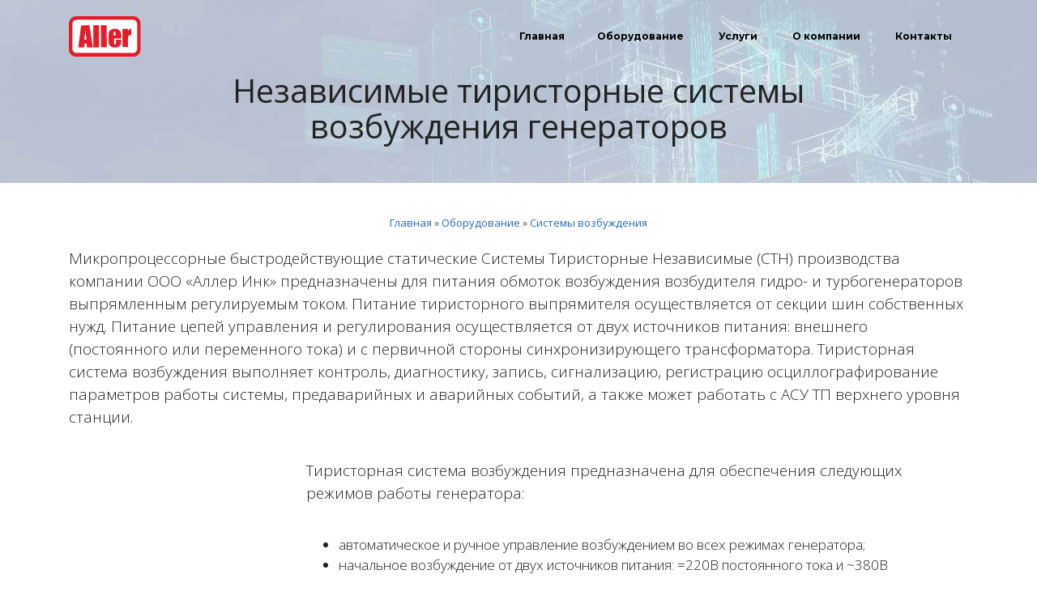

--- FILE ---
content_type: text/html; charset=UTF-8
request_url: https://aller.by/equipment/sistemy-vozbuzhdeniya/nezavisimye-tiristornye-sistemy-vozbuzhdeniya-generatorov/
body_size: 9622
content:
<!--single-->
<!DOCTYPE html>
<html >
<head>
<meta name='robots' content='max-image-preview:large' />
<link rel="alternate" type="application/rss+xml" title="Aller &raquo; Лента комментариев к &laquo;Независимые тиристорные системы возбуждения генераторов&raquo;" href="https://aller.by/equipment/sistemy-vozbuzhdeniya/nezavisimye-tiristornye-sistemy-vozbuzhdeniya-generatorov/feed/" />
<script type="text/javascript">
/* <![CDATA[ */
window._wpemojiSettings = {"baseUrl":"https:\/\/s.w.org\/images\/core\/emoji\/15.0.3\/72x72\/","ext":".png","svgUrl":"https:\/\/s.w.org\/images\/core\/emoji\/15.0.3\/svg\/","svgExt":".svg","source":{"concatemoji":"https:\/\/aller.by\/wp-includes\/js\/wp-emoji-release.min.js?ver=6.6.4"}};
/*! This file is auto-generated */
!function(i,n){var o,s,e;function c(e){try{var t={supportTests:e,timestamp:(new Date).valueOf()};sessionStorage.setItem(o,JSON.stringify(t))}catch(e){}}function p(e,t,n){e.clearRect(0,0,e.canvas.width,e.canvas.height),e.fillText(t,0,0);var t=new Uint32Array(e.getImageData(0,0,e.canvas.width,e.canvas.height).data),r=(e.clearRect(0,0,e.canvas.width,e.canvas.height),e.fillText(n,0,0),new Uint32Array(e.getImageData(0,0,e.canvas.width,e.canvas.height).data));return t.every(function(e,t){return e===r[t]})}function u(e,t,n){switch(t){case"flag":return n(e,"\ud83c\udff3\ufe0f\u200d\u26a7\ufe0f","\ud83c\udff3\ufe0f\u200b\u26a7\ufe0f")?!1:!n(e,"\ud83c\uddfa\ud83c\uddf3","\ud83c\uddfa\u200b\ud83c\uddf3")&&!n(e,"\ud83c\udff4\udb40\udc67\udb40\udc62\udb40\udc65\udb40\udc6e\udb40\udc67\udb40\udc7f","\ud83c\udff4\u200b\udb40\udc67\u200b\udb40\udc62\u200b\udb40\udc65\u200b\udb40\udc6e\u200b\udb40\udc67\u200b\udb40\udc7f");case"emoji":return!n(e,"\ud83d\udc26\u200d\u2b1b","\ud83d\udc26\u200b\u2b1b")}return!1}function f(e,t,n){var r="undefined"!=typeof WorkerGlobalScope&&self instanceof WorkerGlobalScope?new OffscreenCanvas(300,150):i.createElement("canvas"),a=r.getContext("2d",{willReadFrequently:!0}),o=(a.textBaseline="top",a.font="600 32px Arial",{});return e.forEach(function(e){o[e]=t(a,e,n)}),o}function t(e){var t=i.createElement("script");t.src=e,t.defer=!0,i.head.appendChild(t)}"undefined"!=typeof Promise&&(o="wpEmojiSettingsSupports",s=["flag","emoji"],n.supports={everything:!0,everythingExceptFlag:!0},e=new Promise(function(e){i.addEventListener("DOMContentLoaded",e,{once:!0})}),new Promise(function(t){var n=function(){try{var e=JSON.parse(sessionStorage.getItem(o));if("object"==typeof e&&"number"==typeof e.timestamp&&(new Date).valueOf()<e.timestamp+604800&&"object"==typeof e.supportTests)return e.supportTests}catch(e){}return null}();if(!n){if("undefined"!=typeof Worker&&"undefined"!=typeof OffscreenCanvas&&"undefined"!=typeof URL&&URL.createObjectURL&&"undefined"!=typeof Blob)try{var e="postMessage("+f.toString()+"("+[JSON.stringify(s),u.toString(),p.toString()].join(",")+"));",r=new Blob([e],{type:"text/javascript"}),a=new Worker(URL.createObjectURL(r),{name:"wpTestEmojiSupports"});return void(a.onmessage=function(e){c(n=e.data),a.terminate(),t(n)})}catch(e){}c(n=f(s,u,p))}t(n)}).then(function(e){for(var t in e)n.supports[t]=e[t],n.supports.everything=n.supports.everything&&n.supports[t],"flag"!==t&&(n.supports.everythingExceptFlag=n.supports.everythingExceptFlag&&n.supports[t]);n.supports.everythingExceptFlag=n.supports.everythingExceptFlag&&!n.supports.flag,n.DOMReady=!1,n.readyCallback=function(){n.DOMReady=!0}}).then(function(){return e}).then(function(){var e;n.supports.everything||(n.readyCallback(),(e=n.source||{}).concatemoji?t(e.concatemoji):e.wpemoji&&e.twemoji&&(t(e.twemoji),t(e.wpemoji)))}))}((window,document),window._wpemojiSettings);
/* ]]> */
</script>
<style id='wp-emoji-styles-inline-css' type='text/css'>

	img.wp-smiley, img.emoji {
		display: inline !important;
		border: none !important;
		box-shadow: none !important;
		height: 1em !important;
		width: 1em !important;
		margin: 0 0.07em !important;
		vertical-align: -0.1em !important;
		background: none !important;
		padding: 0 !important;
	}
</style>
<link rel='stylesheet' id='wp-block-library-css' href='https://aller.by/wp-includes/css/dist/block-library/style.min.css?ver=6.6.4' type='text/css' media='all' />
<style id='classic-theme-styles-inline-css' type='text/css'>
/*! This file is auto-generated */
.wp-block-button__link{color:#fff;background-color:#32373c;border-radius:9999px;box-shadow:none;text-decoration:none;padding:calc(.667em + 2px) calc(1.333em + 2px);font-size:1.125em}.wp-block-file__button{background:#32373c;color:#fff;text-decoration:none}
</style>
<style id='global-styles-inline-css' type='text/css'>
:root{--wp--preset--aspect-ratio--square: 1;--wp--preset--aspect-ratio--4-3: 4/3;--wp--preset--aspect-ratio--3-4: 3/4;--wp--preset--aspect-ratio--3-2: 3/2;--wp--preset--aspect-ratio--2-3: 2/3;--wp--preset--aspect-ratio--16-9: 16/9;--wp--preset--aspect-ratio--9-16: 9/16;--wp--preset--color--black: #000000;--wp--preset--color--cyan-bluish-gray: #abb8c3;--wp--preset--color--white: #ffffff;--wp--preset--color--pale-pink: #f78da7;--wp--preset--color--vivid-red: #cf2e2e;--wp--preset--color--luminous-vivid-orange: #ff6900;--wp--preset--color--luminous-vivid-amber: #fcb900;--wp--preset--color--light-green-cyan: #7bdcb5;--wp--preset--color--vivid-green-cyan: #00d084;--wp--preset--color--pale-cyan-blue: #8ed1fc;--wp--preset--color--vivid-cyan-blue: #0693e3;--wp--preset--color--vivid-purple: #9b51e0;--wp--preset--gradient--vivid-cyan-blue-to-vivid-purple: linear-gradient(135deg,rgba(6,147,227,1) 0%,rgb(155,81,224) 100%);--wp--preset--gradient--light-green-cyan-to-vivid-green-cyan: linear-gradient(135deg,rgb(122,220,180) 0%,rgb(0,208,130) 100%);--wp--preset--gradient--luminous-vivid-amber-to-luminous-vivid-orange: linear-gradient(135deg,rgba(252,185,0,1) 0%,rgba(255,105,0,1) 100%);--wp--preset--gradient--luminous-vivid-orange-to-vivid-red: linear-gradient(135deg,rgba(255,105,0,1) 0%,rgb(207,46,46) 100%);--wp--preset--gradient--very-light-gray-to-cyan-bluish-gray: linear-gradient(135deg,rgb(238,238,238) 0%,rgb(169,184,195) 100%);--wp--preset--gradient--cool-to-warm-spectrum: linear-gradient(135deg,rgb(74,234,220) 0%,rgb(151,120,209) 20%,rgb(207,42,186) 40%,rgb(238,44,130) 60%,rgb(251,105,98) 80%,rgb(254,248,76) 100%);--wp--preset--gradient--blush-light-purple: linear-gradient(135deg,rgb(255,206,236) 0%,rgb(152,150,240) 100%);--wp--preset--gradient--blush-bordeaux: linear-gradient(135deg,rgb(254,205,165) 0%,rgb(254,45,45) 50%,rgb(107,0,62) 100%);--wp--preset--gradient--luminous-dusk: linear-gradient(135deg,rgb(255,203,112) 0%,rgb(199,81,192) 50%,rgb(65,88,208) 100%);--wp--preset--gradient--pale-ocean: linear-gradient(135deg,rgb(255,245,203) 0%,rgb(182,227,212) 50%,rgb(51,167,181) 100%);--wp--preset--gradient--electric-grass: linear-gradient(135deg,rgb(202,248,128) 0%,rgb(113,206,126) 100%);--wp--preset--gradient--midnight: linear-gradient(135deg,rgb(2,3,129) 0%,rgb(40,116,252) 100%);--wp--preset--font-size--small: 13px;--wp--preset--font-size--medium: 20px;--wp--preset--font-size--large: 36px;--wp--preset--font-size--x-large: 42px;--wp--preset--spacing--20: 0.44rem;--wp--preset--spacing--30: 0.67rem;--wp--preset--spacing--40: 1rem;--wp--preset--spacing--50: 1.5rem;--wp--preset--spacing--60: 2.25rem;--wp--preset--spacing--70: 3.38rem;--wp--preset--spacing--80: 5.06rem;--wp--preset--shadow--natural: 6px 6px 9px rgba(0, 0, 0, 0.2);--wp--preset--shadow--deep: 12px 12px 50px rgba(0, 0, 0, 0.4);--wp--preset--shadow--sharp: 6px 6px 0px rgba(0, 0, 0, 0.2);--wp--preset--shadow--outlined: 6px 6px 0px -3px rgba(255, 255, 255, 1), 6px 6px rgba(0, 0, 0, 1);--wp--preset--shadow--crisp: 6px 6px 0px rgba(0, 0, 0, 1);}:where(.is-layout-flex){gap: 0.5em;}:where(.is-layout-grid){gap: 0.5em;}body .is-layout-flex{display: flex;}.is-layout-flex{flex-wrap: wrap;align-items: center;}.is-layout-flex > :is(*, div){margin: 0;}body .is-layout-grid{display: grid;}.is-layout-grid > :is(*, div){margin: 0;}:where(.wp-block-columns.is-layout-flex){gap: 2em;}:where(.wp-block-columns.is-layout-grid){gap: 2em;}:where(.wp-block-post-template.is-layout-flex){gap: 1.25em;}:where(.wp-block-post-template.is-layout-grid){gap: 1.25em;}.has-black-color{color: var(--wp--preset--color--black) !important;}.has-cyan-bluish-gray-color{color: var(--wp--preset--color--cyan-bluish-gray) !important;}.has-white-color{color: var(--wp--preset--color--white) !important;}.has-pale-pink-color{color: var(--wp--preset--color--pale-pink) !important;}.has-vivid-red-color{color: var(--wp--preset--color--vivid-red) !important;}.has-luminous-vivid-orange-color{color: var(--wp--preset--color--luminous-vivid-orange) !important;}.has-luminous-vivid-amber-color{color: var(--wp--preset--color--luminous-vivid-amber) !important;}.has-light-green-cyan-color{color: var(--wp--preset--color--light-green-cyan) !important;}.has-vivid-green-cyan-color{color: var(--wp--preset--color--vivid-green-cyan) !important;}.has-pale-cyan-blue-color{color: var(--wp--preset--color--pale-cyan-blue) !important;}.has-vivid-cyan-blue-color{color: var(--wp--preset--color--vivid-cyan-blue) !important;}.has-vivid-purple-color{color: var(--wp--preset--color--vivid-purple) !important;}.has-black-background-color{background-color: var(--wp--preset--color--black) !important;}.has-cyan-bluish-gray-background-color{background-color: var(--wp--preset--color--cyan-bluish-gray) !important;}.has-white-background-color{background-color: var(--wp--preset--color--white) !important;}.has-pale-pink-background-color{background-color: var(--wp--preset--color--pale-pink) !important;}.has-vivid-red-background-color{background-color: var(--wp--preset--color--vivid-red) !important;}.has-luminous-vivid-orange-background-color{background-color: var(--wp--preset--color--luminous-vivid-orange) !important;}.has-luminous-vivid-amber-background-color{background-color: var(--wp--preset--color--luminous-vivid-amber) !important;}.has-light-green-cyan-background-color{background-color: var(--wp--preset--color--light-green-cyan) !important;}.has-vivid-green-cyan-background-color{background-color: var(--wp--preset--color--vivid-green-cyan) !important;}.has-pale-cyan-blue-background-color{background-color: var(--wp--preset--color--pale-cyan-blue) !important;}.has-vivid-cyan-blue-background-color{background-color: var(--wp--preset--color--vivid-cyan-blue) !important;}.has-vivid-purple-background-color{background-color: var(--wp--preset--color--vivid-purple) !important;}.has-black-border-color{border-color: var(--wp--preset--color--black) !important;}.has-cyan-bluish-gray-border-color{border-color: var(--wp--preset--color--cyan-bluish-gray) !important;}.has-white-border-color{border-color: var(--wp--preset--color--white) !important;}.has-pale-pink-border-color{border-color: var(--wp--preset--color--pale-pink) !important;}.has-vivid-red-border-color{border-color: var(--wp--preset--color--vivid-red) !important;}.has-luminous-vivid-orange-border-color{border-color: var(--wp--preset--color--luminous-vivid-orange) !important;}.has-luminous-vivid-amber-border-color{border-color: var(--wp--preset--color--luminous-vivid-amber) !important;}.has-light-green-cyan-border-color{border-color: var(--wp--preset--color--light-green-cyan) !important;}.has-vivid-green-cyan-border-color{border-color: var(--wp--preset--color--vivid-green-cyan) !important;}.has-pale-cyan-blue-border-color{border-color: var(--wp--preset--color--pale-cyan-blue) !important;}.has-vivid-cyan-blue-border-color{border-color: var(--wp--preset--color--vivid-cyan-blue) !important;}.has-vivid-purple-border-color{border-color: var(--wp--preset--color--vivid-purple) !important;}.has-vivid-cyan-blue-to-vivid-purple-gradient-background{background: var(--wp--preset--gradient--vivid-cyan-blue-to-vivid-purple) !important;}.has-light-green-cyan-to-vivid-green-cyan-gradient-background{background: var(--wp--preset--gradient--light-green-cyan-to-vivid-green-cyan) !important;}.has-luminous-vivid-amber-to-luminous-vivid-orange-gradient-background{background: var(--wp--preset--gradient--luminous-vivid-amber-to-luminous-vivid-orange) !important;}.has-luminous-vivid-orange-to-vivid-red-gradient-background{background: var(--wp--preset--gradient--luminous-vivid-orange-to-vivid-red) !important;}.has-very-light-gray-to-cyan-bluish-gray-gradient-background{background: var(--wp--preset--gradient--very-light-gray-to-cyan-bluish-gray) !important;}.has-cool-to-warm-spectrum-gradient-background{background: var(--wp--preset--gradient--cool-to-warm-spectrum) !important;}.has-blush-light-purple-gradient-background{background: var(--wp--preset--gradient--blush-light-purple) !important;}.has-blush-bordeaux-gradient-background{background: var(--wp--preset--gradient--blush-bordeaux) !important;}.has-luminous-dusk-gradient-background{background: var(--wp--preset--gradient--luminous-dusk) !important;}.has-pale-ocean-gradient-background{background: var(--wp--preset--gradient--pale-ocean) !important;}.has-electric-grass-gradient-background{background: var(--wp--preset--gradient--electric-grass) !important;}.has-midnight-gradient-background{background: var(--wp--preset--gradient--midnight) !important;}.has-small-font-size{font-size: var(--wp--preset--font-size--small) !important;}.has-medium-font-size{font-size: var(--wp--preset--font-size--medium) !important;}.has-large-font-size{font-size: var(--wp--preset--font-size--large) !important;}.has-x-large-font-size{font-size: var(--wp--preset--font-size--x-large) !important;}
:where(.wp-block-post-template.is-layout-flex){gap: 1.25em;}:where(.wp-block-post-template.is-layout-grid){gap: 1.25em;}
:where(.wp-block-columns.is-layout-flex){gap: 2em;}:where(.wp-block-columns.is-layout-grid){gap: 2em;}
:root :where(.wp-block-pullquote){font-size: 1.5em;line-height: 1.6;}
</style>
<link rel='stylesheet' id='main-style-css' href='https://aller.by/wp-content/themes/aller2/style.css?ver=6.6.4' type='text/css' media='all' />
<link rel='stylesheet' id='tether-css' href='https://aller.by/wp-content/themes/aller2/assets/tether/tether.min.css?ver=6.6.4' type='text/css' media='all' />
<link rel='stylesheet' id='bootstrap-css' href='https://aller.by/wp-content/themes/aller2/assets/bootstrap/css/bootstrap.min.css?ver=6.6.4' type='text/css' media='all' />
<link rel='stylesheet' id='dropdown-css' href='https://aller.by/wp-content/themes/aller2/assets/dropdown/css/style.css?ver=6.6.4' type='text/css' media='all' />
<link rel='stylesheet' id='mobirise3-blocks-plugin-css' href='https://aller.by/wp-content/themes/aller2/assets/mobirise3-blocks-plugin/css/style.css?ver=6.6.4' type='text/css' media='all' />
<link rel='stylesheet' id='theme-css' href='https://aller.by/wp-content/themes/aller2/assets/theme/css/style.css?ver=6.6.4' type='text/css' media='all' />
<link rel='stylesheet' id='mbr-additional-css' href='https://aller.by/wp-content/themes/aller2/assets/mobirise/css/mbr-additional.css?ver=6.6.4' type='text/css' media='all' />
<script type="text/javascript" src="https://aller.by/wp-includes/js/jquery/jquery.min.js?ver=3.7.1" id="jquery-core-js"></script>
<script type="text/javascript" src="https://aller.by/wp-includes/js/jquery/jquery-migrate.min.js?ver=3.4.1" id="jquery-migrate-js"></script>
<link rel="https://api.w.org/" href="https://aller.by/wp-json/" /><link rel="alternate" title="JSON" type="application/json" href="https://aller.by/wp-json/wp/v2/posts/304" /><link rel="EditURI" type="application/rsd+xml" title="RSD" href="https://aller.by/xmlrpc.php?rsd" />
<meta name="generator" content="WordPress 6.6.4" />
<link rel="canonical" href="https://aller.by/equipment/sistemy-vozbuzhdeniya/nezavisimye-tiristornye-sistemy-vozbuzhdeniya-generatorov/" />
<link rel='shortlink' href='https://aller.by/?p=304' />
<link rel="alternate" title="oEmbed (JSON)" type="application/json+oembed" href="https://aller.by/wp-json/oembed/1.0/embed?url=https%3A%2F%2Faller.by%2Fequipment%2Fsistemy-vozbuzhdeniya%2Fnezavisimye-tiristornye-sistemy-vozbuzhdeniya-generatorov%2F" />
<link rel="alternate" title="oEmbed (XML)" type="text/xml+oembed" href="https://aller.by/wp-json/oembed/1.0/embed?url=https%3A%2F%2Faller.by%2Fequipment%2Fsistemy-vozbuzhdeniya%2Fnezavisimye-tiristornye-sistemy-vozbuzhdeniya-generatorov%2F&#038;format=xml" />
  <meta charset="UTF-8" />
    <!-- Designed by Aliaksei Kaidash, https://dev.aone.by -->

  <meta http-equiv="X-UA-Compatible" content="IE=edge">
	    <meta name="viewport" content="width=device-width, initial-scale=1, minimum-scale=1">

    <link rel="shortcut icon" href="https://aller.by/wp-content/themes/aller2/assets/images/icon.svg" type="image/x-icon">
<link rel="stylesheet" href="https://use.fontawesome.com/releases/v5.8.1/css/all.css" integrity="sha384-50oBUHEmvpQ+1lW4y57PTFmhCaXp0ML5d60M1M7uH2+nqUivzIebhndOJK28anvf" crossorigin="anonymous">


  
	<meta name="author" content="Кайдаш Алексей, https://kaidash.com" />
	<meta name="yandex-verification" content="41f9cf9bfae72b63" />
	<meta name="google-site-verification" content="3B8d0xvg8LZrD-chdSBH8Vqb8I3YstIj0jUNOPZMOtM" />
  <title>Независимые тиристорные системы возбуждения генераторов | Aller</title>
  <link rel="stylesheet" href="https://fonts.googleapis.com/css?family=Montserrat:400,700">
  
  
  
  
</head>
<body>
	<!-- Yandex.Metrika counter --> <script type="text/javascript" > (function(m,e,t,r,i,k,a){m[i]=m[i]||function(){(m[i].a=m[i].a||[]).push(arguments)}; m[i].l=1*new Date();k=e.createElement(t),a=e.getElementsByTagName(t)[0],k.async=1,k.src=r,a.parentNode.insertBefore(k,a)}) (window, document, "script", "https://mc.yandex.ru/metrika/tag.js", "ym"); ym(52975621, "init", { clickmap:true, trackLinks:true, accurateTrackBounce:true, webvisor:true, trackHash:true }); </script> <noscript><div><img src="https://mc.yandex.ru/watch/52975621" style="position:absolute; left:-9999px;" alt="" /></div></noscript> <!-- /Yandex.Metrika counter -->

  <section id="ext_menu-0" data-rv-view="13">

    <nav class="navbar navbar-dropdown transparent navbar-fixed-top bg-color">
        <div class="container">

            <div class="mbr-table">
                <div class="mbr-table-cell">

                    <div class="navbar-brand">
                        <a href="https://aller.by" class="navbar-logo"><img src="https://aller.by/wp-content/themes/aller2/assets/images/aller.svg" alt="Mobirise"></a>
                        
                    </div>

                </div>
                <div class="mbr-table-cell">

                    <button class="navbar-toggler pull-xs-right hidden-md-up" type="button" data-toggle="collapse" data-target="#exCollapsingNavbar">
                        <div class="hamburger-icon"></div>
                    </button>

<ul id="exCollapsingNavbar" class="nav-dropdown collapse pull-xs-right nav navbar-nav navbar-toggleable-sm"><li id="nav-item-826" class="nav-item nav-item nav-item nav-item-type-custom nav-item nav-item-object-custom nav-item nav-item-home nav-item-826"><a class="nav-link link"  title="Главная" href="http://aller.by/"><span class="glyphicon 						"></span>&nbsp;Главная</a></li>
<li id="nav-item-1056" class="nav-item nav-item nav-item nav-item-type-taxonomy nav-item nav-item-object-category current-post-ancestor nav-item-1056"><a class="nav-link link"  title="Оборудование" href="https://aller.by/category/equipment/">Оборудование</a></li>
<li id="nav-item-828" class="nav-item nav-item nav-item nav-item-type-taxonomy nav-item nav-item-object-category nav-item-828"><a class="nav-link link"  title="Услуги" href="https://aller.by/category/services/"><span class="glyphicon 						"></span>&nbsp;Услуги</a></li>
<li id="nav-item-830" class="nav-item nav-item nav-item nav-item-type-post_type nav-item nav-item-object-page nav-item-830"><a class="nav-link link"  title="О компании" href="https://aller.by/aboutus/"><span class="glyphicon 						"></span>&nbsp;О компании</a></li>
<li id="nav-item-829" class="nav-item nav-item nav-item nav-item-type-post_type nav-item nav-item-object-page nav-item-829"><a class="nav-link link"  title="Контакты" href="https://aller.by/contacts/"><span class="glyphicon 						"></span>&nbsp;Контакты</a></li>
</ul>                    <button hidden="" class="navbar-toggler navbar-close" type="button" data-toggle="collapse" data-target="#exCollapsingNavbar">
                        <div class="close-icon"></div>
                    </button>

                </div>
            </div>

        </div>
    </nav>

</section><section class="backgroundimage"></section>
<section class="mbr-section article mbr-after-navbar" id="msg-box8-2" data-rv-view="18" style="background:none; padding-top: 90px; padding-bottom: 40px;">
    <div class="container">
        <div class="row">
            <div class="col-md-8 col-md-offset-2 text-xs-center">
                <h1>Независимые тиристорные системы возбуждения генераторов                    </h1>
                
               
                
            </div>
        </div>
    </div>

</section><!--content-->
<section class="mbr-section-full article mbr-section__container" id="content1-b" data-rv-view="77" style="background-color: rgb(255, 255, 255); padding-top: 20px; padding-bottom: 20px;">

    <div class="container">
		<div class="lead text-xs-center"><div class="kama_breadcrumbs" itemscope itemtype="http://schema.org/BreadcrumbList"><span itemprop="itemListElement" itemscope itemtype="http://schema.org/ListItem"><a href="https://aller.by" itemprop="item"><span itemprop="name">Главная</span></a></span><span class="kb_sep"> » </span>
<span itemprop="itemListElement" itemscope itemtype="http://schema.org/ListItem"><a href="https://aller.by/category/equipment/" itemprop="item"><span itemprop="name">Оборудование</span></a></span><span class="kb_sep"> » </span>
<span itemprop="itemListElement" itemscope itemtype="http://schema.org/ListItem"><a href="https://aller.by/category/equipment/sistemy-vozbuzhdeniya/" itemprop="item"><span itemprop="name">Системы возбуждения</span></a></span></div></div>
        <div class="row">
            <div class="col-xs-12 lead">
            	
				
<p>Микропроцессорные быстродействующие статические
Системы Тиристорные Независимые (СТН) производства компании ООО «Аллер Инк»
предназначены для питания обмоток возбуждения возбудителя гидро- и
турбогенераторов выпрямленным регулируемым током. Питание тиристорного
выпрямителя осуществляется от секции шин собственных нужд. Питание цепей
управления и регулирования осуществляется от двух источников питания: внешнего
(постоянного или переменного тока) и с первичной стороны синхронизирующего
трансформатора. <strong>Тиристорная система возбуждения</strong>
выполняет контроль, диагностику, запись, сигнализацию, регистрацию
осциллографирование параметров работы системы, предаварийных и аварийных
событий, а также может работать с АСУ ТП верхнего уровня станции.</p>



<div class="wp-block-media-text alignwide is-stacked-on-mobile"><figure class="wp-block-media-text__media"><img fetchpriority="high" decoding="async" width="601" height="900" src="https://aller.by/wp-content/uploads/2019/03/nezavisimaya-sistema-vozbuzhdeniya7812.jpg" alt="" class="wp-image-480" srcset="https://aller.by/wp-content/uploads/2019/03/nezavisimaya-sistema-vozbuzhdeniya7812.jpg 601w, https://aller.by/wp-content/uploads/2019/03/nezavisimaya-sistema-vozbuzhdeniya7812-200x300.jpg 200w" sizes="(max-width: 601px) 100vw, 601px" /></figure><div class="wp-block-media-text__content">
<p><strong>Тиристорная
система возбуждения</strong>
предназначена для обеспечения следующих режимов работы генератора:</p>



<ul class="wp-block-list"><li>автоматическое
и ручное управление возбуждением во всех режимах генератора;</li><li>начальное
возбуждение от двух источников питания: =220В постоянного тока и ~380В
переменного тока;</li><li>холостой
ход;</li><li>подгонка&nbsp;напряжения
генератора к напряжению сети;</li><li>включение
в сеть методом точной автоматической синхронизации, ручной синхронизации и
методом самосинхронизации (для аварийного включения генератора в сеть);</li><li>поддержание
напряжения генератора в соответствии с заданной уставкой при работе в
энергосистеме;</li><li>работа
в энергосистеме с нагрузкой от холостого хода до номинальной, работа в
соответствии с заданной диаграммой мощности, с перегрузками допустимыми для
генератора;</li><li>развозбуждение
при нарушениях в энергосистеме, вызывающих увеличение напряжения на шинах
станции выше допустимого предела;</li><li>разгрузка
генератора по реактивной мощности до величины, близкой к нулю при плановом
останове генератора;</li><li>форсировка
возбуждения при нарушениях в энергосистеме, вызывающих снижение
напряжения&nbsp;на шинах
станции;</li><li>гашение
поля в нормальных и аварийных режимах;</li><li>работа
в режиме группового регулирования возбуждения;</li><li>отключение
генератора от сети оператором и автоматически (в том числе под действием
защит);</li><li>сохранение
работоспособности при кратковременном асинхронном режиме и последующее
отключение генератора;</li><li>работа
генератора в режиме синхронного компенсатора с выдачей и потреблением
реактивной мощности;</li><li>сохранение
работоспособности системы возбуждения при отключении оперативного питания на
длительное время за счет резервирования данного питания от трансформатора
возбуждения, построения особого алгоритма управления и автоматики системы
возбуждения, в том числе и при приеме дискретных входных сигналов.</li></ul>



<p></p>
</div></div>



<p>В качестве ядра систем этого типа мы предлагаем <a href="/equipment/regulyatory-i-aksessuary/regulyator-vozbuzhdeniya-generatorov-moshhnostyu-svyshe-60-mvt-a-500/">регуляторы А-550</a><a href="/equipment/sistemy-vozbuzhdeniya/nezavisimye-tiristornye-sistemy-vozbuzhdeniya-generatorov/"> </a>в зависимости от мощности генератора.</p>



<p>Мы предлагаем независимые <strong>тиристорные системы возбуждения</strong> для генераторов любой мощности. За счёт программируемых параметров работы и настроек наши системы можно использовать как на новых генераторах, так и для модернизации уже существующих машин.</p>
		            </div>
        </div>
		 
    </div>

</section>



<section class="mbr-footer mbr-section mbr-section-md-padding" id="contacts5-8" data-rv-view="64" style="background-color: rgb(239, 239, 239); padding-top: 0px; padding-bottom: 0px;">


    <div class="row">
    
            <div class="mbr-footer-content col-xs-12 col-md-4 col-lg-6">
             
<div class="wp-block-group"><div class="wp-block-group__inner-container is-layout-flow wp-block-group-is-layout-flow"></div></div>

<div class="wp-block-group"><div class="wp-block-group__inner-container is-layout-flow wp-block-group-is-layout-flow"></div></div>
<div class="menu-oborudovanie-container"><ul id="menu-oborudovanie" class="menu"><li id="menu-item-956" class="menu-item menu-item-type-taxonomy menu-item-object-category menu-item-956"><a href="https://aller.by/category/equipment/regulyatory-i-aksessuary/">Регуляторы и аксессуары</a></li>
<li id="menu-item-957" class="menu-item menu-item-type-taxonomy menu-item-object-category menu-item-957"><a href="https://aller.by/category/equipment/asu/">АСУ</a></li>
<li id="menu-item-958" class="menu-item menu-item-type-taxonomy menu-item-object-category menu-item-958"><a href="https://aller.by/category/equipment/rza/">РЗА</a></li>
<li id="menu-item-959" class="menu-item menu-item-type-taxonomy menu-item-object-category current-post-ancestor current-menu-parent current-post-parent menu-item-959"><a href="https://aller.by/category/equipment/sistemy-vozbuzhdeniya/">Системы возбуждения</a></li>
</ul></div>            </div>
            <div class="mbr-footer-content col-xs-12 col-md-4 col-lg-3">
             <div class="menu-glavnoe-menyu-v-podale-container"><ul id="menu-glavnoe-menyu-v-podale" class="menu"><li id="menu-item-964" class="menu-item menu-item-type-post_type menu-item-object-page menu-item-964"><a href="https://aller.by/contacts/">Контакты</a></li>
<li id="menu-item-965" class="menu-item menu-item-type-post_type menu-item-object-page menu-item-965"><a href="https://aller.by/aboutus/">О компании</a></li>
<li id="menu-item-1055" class="menu-item menu-item-type-taxonomy menu-item-object-category current-post-ancestor menu-item-1055"><a href="https://aller.by/category/equipment/">Оборудование</a></li>
<li id="menu-item-966" class="menu-item menu-item-type-taxonomy menu-item-object-category menu-item-966"><a href="https://aller.by/category/services/">Услуги</a></li>
<li id="menu-item-963" class="menu-item menu-item-type-post_type menu-item-object-page menu-item-963"><a href="https://aller.by/category/">Карта сайта</a></li>
</ul></div>            </div>
            <div class="mbr-footer-content col-xs-12 col-md-4 col-lg-3">
                       </div>
           
        </div>
</section>

<footer class="mbr-small-footer mbr-section mbr-section-nopadding" id="footer1-9" data-rv-view="73" style="background-color: rgb(239, 239, 239); padding-top: 1.75rem; padding-bottom: 1.75rem;">
    
    <div class="container text-xs-right">
        <p><autor><a href="https://aone.by" target="_blanck" alt="заказать сайт в Гомеле">Дизайн и поддрежка сайта</a> - <a href="https://aone.by" target="_blanck" alt="заказать сайт в Гомеле">AONE.BY</a></autor></p>
    </div>
</footer>


 
  
  <script type="text/javascript" src="https://aller.by/wp-content/themes/aller2/assets/tether/tether.min.js?ver=6.6.4" id="tether-js"></script>
<script type="text/javascript" src="https://aller.by/wp-content/themes/aller2/assets/bootstrap/js/bootstrap.min.js?ver=6.6.4" id="bootstrap-js"></script>
<script type="text/javascript" src="https://aller.by/wp-content/themes/aller2/assets/smooth-scroll/smooth-scroll.js?ver=6.6.4" id="smooth-scroll-js"></script>
<script type="text/javascript" src="https://aller.by/wp-content/themes/aller2/assets/dropdown/js/script.min.js?ver=6.6.4" id="dropdown-js"></script>
<script type="text/javascript" src="https://aller.by/wp-content/themes/aller2/assets/touch-swipe/jquery.touch-swipe.min.js?ver=6.6.4" id="touch-swipe-js"></script>
<script type="text/javascript" src="https://aller.by/wp-content/themes/aller2/assets/jarallax/jarallax.js?ver=6.6.4" id="jarallax-js"></script>
<script type="text/javascript" src="https://aller.by/wp-content/themes/aller2/assets/mobirise3-blocks-plugin/js/script.js?ver=6.6.4" id="mobirise3-blocks-plugin-js"></script>
<script type="text/javascript" src="https://aller.by/wp-content/themes/aller2/assets/theme/js/script.js?ver=6.6.4" id="theme-js"></script>
</body>
</html>

--- FILE ---
content_type: text/css
request_url: https://aller.by/wp-content/themes/aller2/style.css?ver=6.6.4
body_size: 935
content:
/*
Theme Name: aller2
Theme URI: https://aone.by/dev;
Description: Заказать сайт
Заказать сайт в Гомеле
Version: 1.0.0
Author: Alex_Kaidash
Author URI: https://aone.by/dev;
Tags: full-width, valid HTML5
*/
.wsp-posts-title{
	display:none;
}
.wp-block-gallery.has-nested-images figure.wp-block-image{
	display: inline-block !important;
}
body .is-layout-flex{
	display: inline-block !important;
}
.backgroundimage{
position: fixed;
z-index: -999;
width: 100%;
height: 100%;
background: url(./assets/images/background-image.jpg) no-repeat center center fixed;
background-size: cover;
-webkit-background-size: cover;
-moz-background-size: cover;
-o-background-size: cover;
background-size: cover;
}

@media (max-width: 768px){
.backgroundimage{
background: url(./assets/images/background-image-768.jpg) no-repeat center center fixed;
background-size: cover;
-webkit-background-size: cover;
-moz-background-size: cover;
-o-background-size: cover;
background-size: cover;
}
}
@media (max-width: 426px){
.backgroundimage{
background: url(./assets/images/background-image-425.jpg) no-repeat center center fixed;
background-size: cover;
-webkit-background-size: cover;
-moz-background-size: cover;
-o-background-size: cover;
background-size: cover;
}
}
@media (max-width: 371px){
	.backgroundimage{
	background: url(./assets/images/background-image-370.jpg) no-repeat center center fixed;
	background-size: cover;
	-webkit-background-size: cover;
-moz-background-size: cover;
-o-background-size: cover;
background-size: cover;
}
}
p.lead,
.lead p {
    font-size: 1.1em !important;
    
}
.kama_breadcrumbs{
	font-size: 13px;
	color: #000;
}
.mbr-section-title + .mbr-section-subtitle {
    margin-top: 10px !important;
}
.display-2 {
    font-size: 1rem !important;
}
.btn{
	background: #fff !important;
    border: 4px solid red  !important;
    border-radius: 11px  !important;
    color: red  !important;
    font-weight: bold  !important;
    text-transform: uppercase  !important;
    padding: 10px 14px  !important;
}
.btn:hover{
background: #f5f5f5 !important;
}
.categoryitem{
	padding: 30px 0px; 
}
.mbr-section-hero .mbr-section-title {
    font-size: 3em !important;
}
.extFeatures2 .intro-box.left {
    padding-bottom: 0px !important;
}
.extFeatures2 .intro-box.left div {
    margin: 0 !important;
    padding: 0 !important;
}
.mbr-small-footer a, .mbr-gallery-filter li:hover {
    color: #9E9E9E !important;
    font-size: .7em !important;
}
.wp-block-media-text {
    margin-bottom: 2em;
    float: left;
    clear: both;
	grid-template-columns: 20% auto;
}
.wp-block-media-text.has-media-on-the-right {
    grid-template-columns: auto 20% !important;
}
strong {
    font-weight: 100 !important;
}
.kama_breadcrumbs {
    padding: 20px 0;
}
ol ol, ol ul, ul ol, ul ul {
    margin-bottom: 0 !important;
}
.bg-light{
	background:#f6f6f6 !important;
}
.clear{
	width: 100%;
	clear:both;
	float:left;
	height:0px;
	
}
.sli-phone:before {
    content: "\e600";
}




--- FILE ---
content_type: text/css
request_url: https://aller.by/wp-content/themes/aller2/assets/mobirise/css/mbr-additional.css?ver=6.6.4
body_size: 3486
content:
@import url(https://fonts.googleapis.com/css?family=Open+Sans:400,300,700);



body,
input,
textarea,
.mbr-company .list-group-text {
  font-family: 'Open Sans', sans-serif;
}
.mbr-footer-content li,
.mbr-footer .mbr-contacts li {
  font-family: 'Open Sans', sans-serif;
}
.btn,
.alert,
h1,
h2,
h3,
h4,
h5,
h6,
.h1,
.h2,
.h3,
.h4,
.h5,
.h6,
.display-1,
.display-2,
.display-3,
.display-4,
.mbr-figure .mbr-figure-caption,
.mbr-gallery-title,
.mbr-map [data-state-details],
.mbr-price {
  font-family: 'Open Sans', sans-serif;
}
.mbr-footer-content h1,
.mbr-footer .mbr-contacts h1,
.mbr-footer-content h2,
.mbr-footer .mbr-contacts h2,
.mbr-footer-content h3,
.mbr-footer .mbr-contacts h3,
.mbr-footer-content h4,
.mbr-footer .mbr-contacts h4,
.mbr-footer-content p strong,
.mbr-footer .mbr-contacts p strong,
.mbr-footer-content strong,
.mbr-footer .mbr-contacts strong {
  font-family: 'Open Sans', sans-serif;
}
.btn-sm,
.lead a,
.lead blockquote,
.mbr-section-subtitle,
.mbr-section-hero .mbr-section-lead,
.mbr-cards .card-subtitle,
.mbr-testimonial .card-block {
  font-family: 'Open Sans', sans-serif;
  font-style: normal;
}
.mbr-author-name {
  font-family: 'Open Sans', sans-serif;
}
.mbr-author-desc {
  font-family: 'Open Sans', sans-serif;
  font-style: normal;
}
.mbr-plan-title {
  font-family: 'Open Sans', sans-serif;
}
.mbr-plan-subtitle,
.mbr-plan-price-desc {
  font-family: 'Open Sans', sans-serif;
  font-style: normal;
}
.bg-primary {
  background-color: #2969b0 !important;
}
.bg-success {
  background-color: #90a878 !important;
}
.bg-info {
  background-color: #7e9b9f !important;
}
.bg-warning {
  background-color: #f3c649 !important;
}
.bg-danger {
  background-color: #f28281 !important;
}
.btn-primary {
  background-color: #2969b0;
  border-color: #2969b0;
  color: #ffffff;
}
.btn-primary:hover,
.btn-primary:focus,
.btn-primary.focus,
.btn-primary:active,
.btn-primary.active {
  color: #ffffff;
  background-color: #1b4472;
  border-color: #1b4472;
}
.btn-primary.disabled,
.btn-primary:disabled {
  color: #ffffff !important;
  background-color: #1b4472 !important;
  border-color: #1b4472 !important;
}
.btn-secondary {
  background-color: #b8312f;
  border-color: #b8312f;
  color: #ffffff;
}
.btn-secondary:hover,
.btn-secondary:focus,
.btn-secondary.focus,
.btn-secondary:active,
.btn-secondary.active {
  color: #ffffff;
  background-color: #7b211f;
  border-color: #7b211f;
}
.btn-secondary.disabled,
.btn-secondary:disabled {
  color: #ffffff !important;
  background-color: #7b211f !important;
  border-color: #7b211f !important;
}
.btn-info {
  background-color: #7e9b9f;
  border-color: #7e9b9f;
  color: #ffffff;
}
.btn-info:hover,
.btn-info:focus,
.btn-info.focus,
.btn-info:active,
.btn-info.active {
  color: #ffffff;
  background-color: #597478;
  border-color: #597478;
}
.btn-info.disabled,
.btn-info:disabled {
  color: #ffffff !important;
  background-color: #597478 !important;
  border-color: #597478 !important;
}
.btn-success {
  background-color: #90a878;
  border-color: #90a878;
  color: #ffffff;
}
.btn-success:hover,
.btn-success:focus,
.btn-success.focus,
.btn-success:active,
.btn-success.active {
  color: #ffffff;
  background-color: #6a8153;
  border-color: #6a8153;
}
.btn-success.disabled,
.btn-success:disabled {
  color: #ffffff !important;
  background-color: #6a8153 !important;
  border-color: #6a8153 !important;
}
.btn-warning {
  background-color: #f3c649;
  border-color: #f3c649;
  color: #ffffff;
}
.btn-warning:hover,
.btn-warning:focus,
.btn-warning.focus,
.btn-warning:active,
.btn-warning.active {
  color: #ffffff;
  background-color: #e1a90f;
  border-color: #e1a90f;
}
.btn-warning.disabled,
.btn-warning:disabled {
  color: #ffffff !important;
  background-color: #e1a90f !important;
  border-color: #e1a90f !important;
}
.btn-danger {
  background-color: #f28281;
  border-color: #f28281;
  color: #ffffff;
}
.btn-danger:hover,
.btn-danger:focus,
.btn-danger.focus,
.btn-danger:active,
.btn-danger.active {
  color: #ffffff;
  background-color: #eb3d3c;
  border-color: #eb3d3c;
}
.btn-danger.disabled,
.btn-danger:disabled {
  color: #ffffff !important;
  background-color: #eb3d3c !important;
  border-color: #eb3d3c !important;
}
.btn-primary-outline {
  background: none;
  border-color: #16385d;
  color: #16385d;
}
.btn-primary-outline:hover,
.btn-primary-outline:focus,
.btn-primary-outline.focus,
.btn-primary-outline:active,
.btn-primary-outline.active {
  color: #ffffff;
  background-color: #2969b0;
  border-color: #2969b0;
}
.btn-primary-outline.disabled,
.btn-primary-outline:disabled {
  color: #ffffff !important;
  background-color: #2969b0 !important;
  border-color: #2969b0 !important;
}
.btn-secondary-outline {
  background: none;
  border-color: #671b1a;
  color: #671b1a;
}
.btn-secondary-outline:hover,
.btn-secondary-outline:focus,
.btn-secondary-outline.focus,
.btn-secondary-outline:active,
.btn-secondary-outline.active {
  color: #ffffff;
  background-color: #b8312f;
  border-color: #b8312f;
}
.btn-secondary-outline.disabled,
.btn-secondary-outline:disabled {
  color: #ffffff !important;
  background-color: #b8312f !important;
  border-color: #b8312f !important;
}
.btn-info-outline {
  background: none;
  border-color: #4e6669;
  color: #4e6669;
}
.btn-info-outline:hover,
.btn-info-outline:focus,
.btn-info-outline.focus,
.btn-info-outline:active,
.btn-info-outline.active {
  color: #ffffff;
  background-color: #7e9b9f;
  border-color: #7e9b9f;
}
.btn-info-outline.disabled,
.btn-info-outline:disabled {
  color: #ffffff !important;
  background-color: #7e9b9f !important;
  border-color: #7e9b9f !important;
}
.btn-success-outline {
  background: none;
  border-color: #5d7149;
  color: #5d7149;
}
.btn-success-outline:hover,
.btn-success-outline:focus,
.btn-success-outline.focus,
.btn-success-outline:active,
.btn-success-outline.active {
  color: #ffffff;
  background-color: #90a878;
  border-color: #90a878;
}
.btn-success-outline.disabled,
.btn-success-outline:disabled {
  color: #ffffff !important;
  background-color: #90a878 !important;
  border-color: #90a878 !important;
}
.btn-warning-outline {
  background: none;
  border-color: #c9970d;
  color: #c9970d;
}
.btn-warning-outline:hover,
.btn-warning-outline:focus,
.btn-warning-outline.focus,
.btn-warning-outline:active,
.btn-warning-outline.active {
  color: #ffffff;
  background-color: #f3c649;
  border-color: #f3c649;
}
.btn-warning-outline.disabled,
.btn-warning-outline:disabled {
  color: #ffffff !important;
  background-color: #f3c649 !important;
  border-color: #f3c649 !important;
}
.btn-danger-outline {
  background: none;
  border-color: #e82625;
  color: #e82625;
}
.btn-danger-outline:hover,
.btn-danger-outline:focus,
.btn-danger-outline.focus,
.btn-danger-outline:active,
.btn-danger-outline.active {
  color: #ffffff;
  background-color: #f28281;
  border-color: #f28281;
}
.btn-danger-outline.disabled,
.btn-danger-outline:disabled {
  color: #ffffff !important;
  background-color: #f28281 !important;
  border-color: #f28281 !important;
}
.text-primary {
  color: #2969b0 !important;
}
.text-success {
  color: #90a878 !important;
}
.text-info {
  color: #7e9b9f !important;
}
.text-warning {
  color: #f3c649 !important;
}
.text-danger {
  color: #f28281 !important;
}
.alert-success {
  background-color: #90a878;
}
.alert-info {
  background-color: #7e9b9f;
}
.alert-warning {
  background-color: #f3c649;
}
.alert-danger {
  background-color: #f28281;
}
.btn-social {
  border-color: #2969b0;
}
.btn-social:hover {
  background: #2969b0;
}
.mbr-company .list-group-item.active .list-group-text {
  color: #2969b0;
}
.mbr-footer p a,
.mbr-footer ul a {
  color: #2969b0;
}
.mbr-footer-content li::before,
.mbr-footer .mbr-contacts li::before {
  background: #2969b0;
}
.mbr-footer-content li a:hover,
.mbr-footer .mbr-contacts li a:hover {
  color: #2969b0;
}
.lead a,
.lead a:hover {
  color: #2969b0;
}
.lead blockquote {
  border-color: #e5270e;
}
.mbr-plan-header.bg-primary .mbr-plan-subtitle,
.mbr-plan-header.bg-primary .mbr-plan-price-desc {
  color: #79aae0;
}
.mbr-plan-header.bg-success .mbr-plan-subtitle,
.mbr-plan-header.bg-success .mbr-plan-price-desc {
  color: #d0dac6;
}
.mbr-plan-header.bg-info .mbr-plan-subtitle,
.mbr-plan-header.bg-info .mbr-plan-price-desc {
  color: #c7d4d5;
}
.mbr-plan-header.bg-warning .mbr-plan-subtitle,
.mbr-plan-header.bg-warning .mbr-plan-price-desc {
  color: #ffffff;
}
.mbr-plan-header.bg-danger .mbr-plan-subtitle,
.mbr-plan-header.bg-danger .mbr-plan-price-desc {
  color: #ffffff;
}
.mbr-small-footer a,
.mbr-gallery-filter li:hover {
  color: #2969b0;
}
.scrollToTop_wraper {
  display: none;
}
.extCountdown1 .number,
.extCountdown2 .number {
  font-family: 'Open Sans', sans-serif;
}
.extCountdown1 .period,
.extCountdown2 .period {
  font-family: 'Open Sans', sans-serif;
  font-style: normal;
}
.extCountdown1 .dot,
.extCountdown2 .dot {
  font-family: 'Open Sans', sans-serif;
}
.features6 .feature-subtitle {
  font-family: 'Open Sans', sans-serif;
  font-style: normal;
}
.features6 .feature-title {
  font-family: 'Open Sans', sans-serif;
}
.features6 .description {
  font-family: 'Open Sans', sans-serif;
}
.count,
.counter-title {
  font-family: 'Open Sans', sans-serif;
}
.counter-subtitle {
  font-family: 'Open Sans', sans-serif;
  font-style: normal;
}
.mbr-iconfont-counters1 {
  color: #2969b0;
}
.extHeader1 .container h3,
.extHeader2 .container h3,
.extHeader3 .container h3,
.extHeader5 .container h3,
.extHeader6 .container h3,
.extHeader7 .container h3,
.extHeader8 .container h3,
.extHeader9 .container h3,
.extHeader10 .container h3,
.extHeader12 .container h3,
.extHeader13 .container h3,
.extFeatures10 .container h3 {
  font-family: 'Open Sans', sans-serif;
}
.extHeader1 .container p,
.extHeader2 .container p,
.extHeader3 .container p,
.extHeader5 .container p,
.extHeader6 .container p,
.extHeader7 .container p,
.extHeader8 .container p,
.extHeader9 .container p,
.extHeader10 .container p,
.extHeader12 .container p,
.extHeader13 .container p,
.extFeatures10 .container p {
  font-family: 'Open Sans', sans-serif;
  font-style: normal;
}
.extHeader5 .container label {
  font-family: 'Open Sans', sans-serif;
  font-style: normal;
}
.extHeader9 form p.form-subtitle {
  font-family: 'Open Sans', sans-serif;
}
.extHeader11 .container span {
  font-family: 'Open Sans', sans-serif;
}
.extHeader11 .container p.element {
  font-family: 'Open Sans', sans-serif;
}
.extHeader11 .container p {
  font-family: 'Open Sans', sans-serif;
  font-style: normal;
}
.extHeader12 h4,
.extFeatures10 h4 {
  font-family: 'Open Sans', sans-serif;
}
.extHeader12 .subtitle,
.extFeatures10 .subtitle {
  font-family: 'Open Sans', sans-serif;
  font-style: normal;
}
.extHeader13 h4 {
  font-family: 'Open Sans', sans-serif;
}
.extHeader13 .number {
  font-family: 'Open Sans', sans-serif;
}
.extHeader13 .period {
  font-family: 'Open Sans', sans-serif;
  font-style: normal;
}
.extHeader13 .dot {
  font-family: 'Open Sans', sans-serif;
}
.extFeatures .feature-title {
  font-family: 'Open Sans', sans-serif;
}
.extFeatures .feature-subtitle {
  font-family: 'Open Sans', sans-serif;
  font-style: normal;
}
.extFeatures .feature-text {
  font-family: 'Open Sans', sans-serif;
}
.extFeatures2 h4 {
  font-family: 'Open Sans', sans-serif;
}
.extFeatures3 .border-wrap {
  border-color: #2969b0;
}
.extFeatures4 h4,
.extFeatures6 h4,
.extFeatures5 .card-title h4 {
  font-family: 'Open Sans', sans-serif;
}
.extFeatures4 h5,
.extFeatures6 h5,
.extFeatures5 .card-title h5 {
  font-family: 'Open Sans', sans-serif;
  font-style: normal;
}
.extForm1 h4,
.extForm2 h4,
.extForm3 h4,
.extForm4 h4 {
  font-family: 'Open Sans', sans-serif;
}
.extForm1 .subtitle,
.extForm2 .subtitle,
.extForm3 .subtitle,
.extForm4 .subtitle {
  font-family: 'Open Sans', sans-serif;
  font-style: normal;
}
.extForm2 .container h3 {
  font-family: 'Open Sans', sans-serif;
}
.extForm2 .container p {
  font-family: 'Open Sans', sans-serif;
  font-style: normal;
}
.extPricingTable1 .bottom_line {
  border-bottom-color: #2969b0;
}
.extPricingTable1 .mbr-price small {
  font-family: 'Open Sans', sans-serif;
  font-style: normal;
}
.extPricingTable1 .mbr-plan-label {
  background: #2969b0;
}
.extCounters2 h4 {
  font-family: 'Open Sans', sans-serif;
}
.extCounters2 h5 {
  font-family: 'Open Sans', sans-serif;
  font-style: normal;
}
.extCounters3 .count {
  font-family: 'Open Sans', sans-serif;
}
.extCounters3 .counter-title {
  font-family: 'Open Sans', sans-serif;
}
.extCounters3 .counter-subtitle {
  font-family: 'Open Sans', sans-serif;
  font-style: normal;
}
.extProgressBar .progress-primary[value]::-webkit-progress-value {
  background-color: #2969b0;
}
.extProgressBar .progress-primary[value]::-moz-progress-bar {
  background-color: #2969b0;
}
@media screen and (min-width: 0\0) {
  .extProgressBar .progress-primary .progress-bar {
    background-color: #2969b0;
  }
}
.extProgressBar .title-wrap {
  font-family: 'Open Sans', sans-serif;
  font-style: normal;
}
.extProgressBarRound .progress-radial .overlay {
  font-family: 'Open Sans', sans-serif;
}
.extProgressBar4 .feature-title {
  font-family: 'Open Sans', sans-serif;
}
.extProgressBar4 .feature-subtitle {
  font-family: 'Open Sans', sans-serif;
  font-style: normal;
}
.extTabs1 ul.nav-tabs li a:hover,
.extTabs2 ul.nav-tabs li a:hover {
  color: #2969b0;
}
.extAccordion1 .panel-heading a {
  font-family: 'Open Sans', sans-serif;
}
.extAccordion1 .pseudoPlus,
.extAccordion2 .pseudoPlus,
.extToggle1 .pseudoPlus,
.extAccordion1 .pseudoPlus:after,
.extAccordion2 .pseudoPlus:after,
.extToggle1 .pseudoPlus:after,
.extAccordion1 .pseudoMinus,
.extAccordion2 .pseudoMinus,
.extToggle1 .pseudoMinus {
  background-color: #2969b0;
}
.extAccordion2 .panel-heading a,
.extAccordion3 .panel-heading a,
.extToggle1 .panel-heading a {
  font-family: 'Open Sans', sans-serif;
}
.extProgressBar5 .progress-primary[value]::-webkit-progress-value {
  background-color: #2969b0;
}
.extProgressBar5 .progress-primary[value]::-moz-progress-bar {
  background-color: #2969b0;
}
@media screen and (min-width: 0\0) {
  .extProgressBar5 .progress-primary .progress-bar {
    background-color: #2969b0;
  }
}
.extProgressBar5 .title-wrap {
  font-family: 'Open Sans', sans-serif;
  font-style: normal;
}
.extMsg-box1 .container h3 {
  font-family: 'Open Sans', sans-serif;
}
.extMsg-box1 .container p {
  font-family: 'Open Sans', sans-serif;
  font-style: normal;
}
.extMsg-box1 h4 {
  font-family: 'Open Sans', sans-serif;
}
.extMsg-box1 .subtitle {
  font-family: 'Open Sans', sans-serif;
  font-style: normal;
}
.extMsg-box2 .container span,
.extMsg-box3 .container span,
.extMsg-box4 .container span {
  font-family: 'Open Sans', sans-serif;
}
.extMsg-box2 .container p,
.extMsg-box3 .container p,
.extMsg-box4 .container p {
  font-family: 'Open Sans', sans-serif;
  font-style: normal;
}
.extProgressBarRound .pie_progress__number {
  font-family: 'Open Sans', sans-serif;
}
.extMenu1 span.icon a:hover {
  color: #2969b0 !important;
}
.extProgressBar .progress-primary[value]::-ms-fill {
  color: #2969b0;
}
.extProgressBar5 .progress-primary[value]::-ms-fill {
  color: #2969b0;
}
.theme-border {
  border: 1px solid #2969b0;
}
#ext_menu-0 .hide-buttons .nav-btn {
  display: none !important;
}
#ext_menu-0 .navbar-caption {
  color: #ffffff;
}
#ext_menu-0 .navbar-toggler {
  color: #000000;
}
#ext_menu-0 .close-icon::before,
#ext_menu-0 .close-icon::after {
  background-color: #000000;
}
#ext_menu-0 .link,
#ext_menu-0 .dropdown-item {
  color: #000000;
}
#ext_menu-0 .link {
  font-size: 0.75rem;
}
#ext_menu-0 .dropdown-item,
#ext_menu-0 .nav-dropdown-sm .link {
  font-size: 0.812rem;
}
#ext_menu-0 .link:hover,
#ext_menu-0 .dropdown-item:hover,
#ext_menu-0 .link:focus,
#ext_menu-0 .dropdown-item:focus {
  color: #2969b0;
}
#ext_menu-0 .link[aria-expanded="true"],
#ext_menu-0 .dropdown-menu {
  background: #e6e6e6;
}
#ext_menu-0 .nav-dropdown-sm .link:focus,
#ext_menu-0 .nav-dropdown-sm .link:hover,
#ext_menu-0 .nav-dropdown-sm .dropdown-item:focus,
#ext_menu-0 .nav-dropdown-sm .dropdown-item:hover {
  background: #f7f7f7!important;
}
#ext_menu-0 .navbar,
#ext_menu-0 .nav-dropdown-sm,
#ext_menu-0 .nav-dropdown-sm .link[aria-expanded="true"],
#ext_menu-0 .nav-dropdown-sm .dropdown-menu {
  background: #ffffff;
}
#ext_menu-0 .bg-color.transparent .link {
  color: #000000;
  transition: none;
}
#ext_menu-0 .bg-color.transparent.opened .link {
  transition: color 0.2s ease-in-out;
}
#ext_menu-0 .bg-color.transparent.opened .link:hover,
#ext_menu-0 .bg-color.transparent.opened .link:focus {
  color: #2969b0;
}
#ext_menu-0 .link[aria-expanded="true"],
#ext_menu-0 .dropdown-item[aria-expanded="true"] {
  color: #c0a375!important;
}
#msg-box8-2 .mbr-section-title,
#msg-box8-2 p {
  color: #fff;
}
#msg-box8-2 .mbr-section-title {
  color: #000000;
}
#msg-box8-2 .lead P {
  color: #000000;
}

#msg-box3-7 .mbr-section-title,
#msg-box3-7 p {
  color: #000;
}
#msg-box3-7 .lead P {
  font-size: 19px;
  text-align: left;
}
#content1-b P {
  font-size: 18px;
}
#contacts5-8 p,
#contacts5-8 .list-group-text,
#contacts5-8 .form-control-label {
  color: #000;
}
#contacts5-8 strong,
#contacts5-8 h4 {
  color: #7e9b9f;
}
#contacts5-8 form .form-control {
  border-color: rgba(0, 0, 0, 0.2);
  color: #565656;
}
#contacts5-8 .mbr-footer-content li {
  border-bottom: 1px dotted rgba(0, 0, 0, 0.1);
}
#contacts5-8 .mbr-company .list-group-text::after {
  border-bottom: 1px dotted rgba(0, 0, 0, 0.2);
}
#ext_menu-c .hide-buttons .nav-btn {
  display: none !important;
}
#ext_menu-c .navbar-caption {
  color: #ffffff;
}
#ext_menu-c .navbar-toggler {
  color: #000000;
}
#ext_menu-c .close-icon::before,
#ext_menu-c .close-icon::after {
  background-color: #000000;
}
#ext_menu-c .link,
#ext_menu-c .dropdown-item {
  color: #000000;
}
#ext_menu-c .link {
  font-size: 0.75rem;
}
#ext_menu-c .dropdown-item,
#ext_menu-c .nav-dropdown-sm .link {
  font-size: 0.812rem;
}
#ext_menu-c .link:hover,
#ext_menu-c .dropdown-item:hover,
#ext_menu-c .link:focus,
#ext_menu-c .dropdown-item:focus {
  color: #2969b0;
}
#ext_menu-c .link[aria-expanded="true"],
#ext_menu-c .dropdown-menu {
  background: #e6e6e6;
}
#ext_menu-c .nav-dropdown-sm .link:focus,
#ext_menu-c .nav-dropdown-sm .link:hover,
#ext_menu-c .nav-dropdown-sm .dropdown-item:focus,
#ext_menu-c .nav-dropdown-sm .dropdown-item:hover {
  background: #f7f7f7!important;
}
#ext_menu-c .navbar,
#ext_menu-c .nav-dropdown-sm,
#ext_menu-c .nav-dropdown-sm .link[aria-expanded="true"],
#ext_menu-c .nav-dropdown-sm .dropdown-menu {
  background: #ffffff;
}
#ext_menu-c .bg-color.transparent .link {
  color: #000000;
  transition: none;
}
#ext_menu-c .bg-color.transparent.opened .link {
  transition: color 0.2s ease-in-out;
}
#ext_menu-c .bg-color.transparent.opened .link:hover,
#ext_menu-c .bg-color.transparent.opened .link:focus {
  color: #2969b0;
}
#ext_menu-c .link[aria-expanded="true"],
#ext_menu-c .dropdown-item[aria-expanded="true"] {
  color: #2969b0!important;
}
#msg-box8-d .mbr-section-title,
#msg-box8-d p {
  color: #fff;
}
#msg-box8-d .mbr-section-title {
  color: #000000;
}
#msg-box8-d .lead P {
  color: #000000;
}
#content1-g P {
  font-size: 18px;
}


--- FILE ---
content_type: image/svg+xml
request_url: https://aller.by/wp-content/themes/aller2/assets/images/aller.svg
body_size: 1513
content:
<svg width="811" height="454" viewBox="0 0 811 454" fill="none" xmlns="http://www.w3.org/2000/svg">
<path fill-rule="evenodd" clip-rule="evenodd" d="M85 0C38.0558 0 0 38.0558 0 85V369C0 415.944 38.0558 454 85 454H726C772.944 454 811 415.944 811 369V85C811 38.0558 772.944 0 726 0H85ZM724 41H87C61.5949 41 41 61.5949 41 87V366C41 391.405 61.5949 412 87 412H724C749.405 412 770 391.405 770 366V87C770 61.5949 749.405 41 724 41Z" fill="#E31E28"/>
<path fill-rule="evenodd" clip-rule="evenodd" d="M87 41H724C749.405 41 770 61.5949 770 87V366C770 391.405 749.405 412 724 412H87C61.5949 412 41 391.405 41 366V87C41 61.5949 61.5949 41 87 41ZM270.448 348.609L231.664 102.391L138.858 103.782L107 350H173.487L177.643 305.486H201.19L205.346 348.609H270.448ZM341.09 348.609L339.705 102.391H277.374V348.609H341.09ZM426.97 347.218L425.585 101L361.868 102.391L363.253 347.218H426.97ZM508.694 249.844H590.418V223.413C590.418 203.939 587.647 188.637 583.492 177.508C579.336 166.38 571.026 158.034 559.944 151.078C548.863 144.123 533.626 141.341 517.005 141.341C503.153 141.341 490.687 144.123 479.606 149.687C468.524 155.251 460.213 163.598 456.058 173.335C451.903 183.073 449.132 196.983 449.132 215.067V273.492C449.132 288.793 449.132 299.922 451.903 308.268C453.288 315.223 457.443 322.179 462.984 329.134C468.524 336.089 476.835 340.263 486.531 344.436C496.227 348.609 508.694 350 521.16 350C535.012 350 546.093 348.609 554.404 344.436C564.1 341.654 571.025 334.698 576.566 327.743C582.107 320.788 586.5 314.5 588 307.5C590 300.5 590.418 290.184 590.418 277.665V262.363H532.241V288.793C532.241 299.922 530.856 305.486 529.471 309.659C528.086 313.832 523.93 315.223 519.775 315.223C515.619 315.223 512.849 313.832 511.464 311.05C510.079 308.268 508.694 302.704 508.694 292.966V249.844ZM665.216 170.553L667.986 144.123L605.654 142.732L607.039 344.436H667.986V265.145C667.986 245.67 667.986 233.151 669.371 227.587C670.756 222.022 673.527 217.849 679.067 215.067C684.608 212.285 692.919 210.894 704 210.894V139.95C687.378 141.341 673.527 151.078 665.216 170.553Z" fill="white"/>
<path fill-rule="evenodd" clip-rule="evenodd" d="M339.705 102.391L341.09 348.609H277.374V102.391H339.705ZM425.585 101L426.97 347.218H363.253L361.868 102.391L425.585 101ZM667.986 144.123L665.216 170.553C673.527 151.078 687.378 141.341 704 139.95V210.894C692.919 210.894 684.608 212.285 679.067 215.067C673.527 217.849 670.756 222.022 669.371 227.587C667.986 233.151 667.986 245.67 667.986 265.145V344.436H607.039L605.654 142.732L667.986 144.123Z" fill="#E31E28"/>
<path fill-rule="evenodd" clip-rule="evenodd" d="M231.664 102.391L270.448 348.609H205.346L201.19 305.486H177.643L173.487 350H107L138.858 103.782L231.664 102.391ZM187.339 158.034C191.494 198.374 195.65 233.151 198.42 260.972H176.258C177.643 240.106 181.798 205.33 187.339 158.034Z" fill="#E31E28"/>
<path d="M198.42 260.972C195.65 233.151 191.494 198.374 187.339 158.034C181.798 205.33 177.643 240.106 176.258 260.972H198.42Z" fill="white"/>
<path fill-rule="evenodd" clip-rule="evenodd" d="M590.418 249.844H508.694V292.966C508.694 302.704 510.079 308.268 511.464 311.05C512.849 313.832 515.619 315.223 519.775 315.223C523.93 315.223 528.086 313.832 529.471 309.659C530.856 305.486 532.241 299.922 532.241 288.793V262.363H590.418V277.665C590.418 290.184 590 300.5 588 307.5C586.5 314.5 582.107 320.788 576.566 327.743C571.025 334.698 564.1 341.654 554.404 344.436C546.093 348.609 535.012 350 521.16 350C508.694 350 496.227 348.609 486.531 344.436C476.835 340.263 468.524 336.089 462.984 329.134C457.443 322.179 453.288 315.223 451.903 308.268C449.132 299.922 449.132 288.793 449.132 273.492V215.067C449.132 196.983 451.903 183.073 456.058 173.335C460.213 163.598 468.524 155.251 479.606 149.687C490.687 144.123 503.153 141.341 517.005 141.341C533.626 141.341 548.863 144.123 559.944 151.078C571.026 158.034 579.336 166.38 583.492 177.508C587.647 188.637 590.418 203.939 590.418 223.413V249.844ZM525.315 201.156V216.458H507.309V201.156C507.309 190.028 507.309 183.073 508.694 180.29C510.079 177.508 512.849 176.117 517.005 176.117C521.16 176.117 522.545 177.508 523.93 180.29C525.316 184.464 525.315 190.028 525.315 201.156Z" fill="#E31E28"/>
<path d="M525.315 216.458V201.156C525.315 190.028 525.316 184.464 523.93 180.29C522.545 177.508 521.16 176.117 517.005 176.117C512.849 176.117 510.079 177.508 508.694 180.29C507.309 183.073 507.309 190.028 507.309 201.156V216.458H525.315Z" fill="white"/>
</svg>
